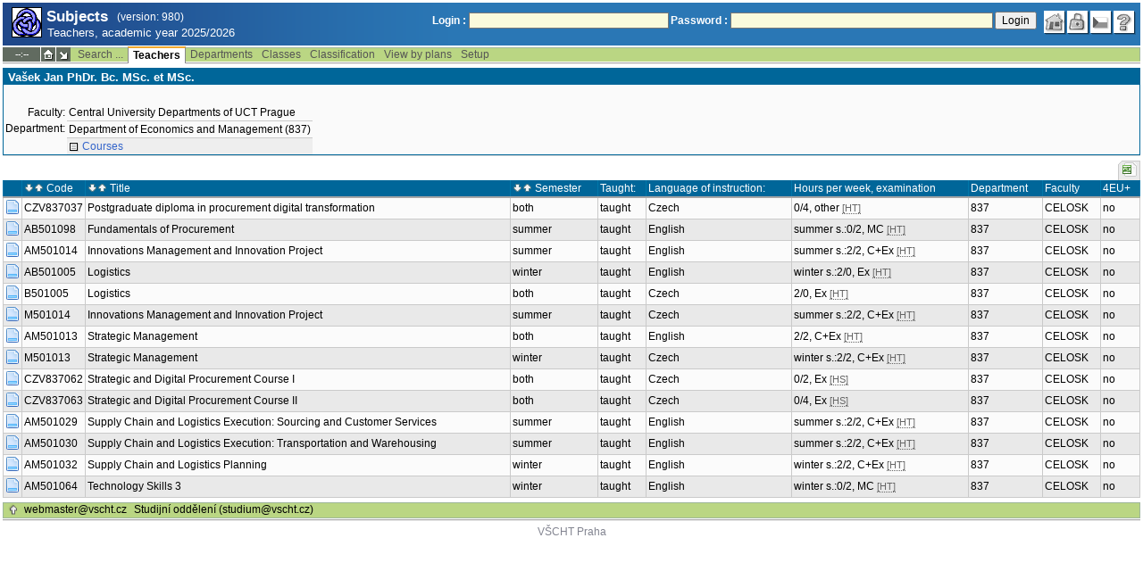

--- FILE ---
content_type: text/html; charset=utf-8
request_url: https://student.vscht.cz/eng/predmety/index.php?do=ucit&kod=83738
body_size: 26577
content:
<!DOCTYPE html>
<html lang="cs">
	<head>
		<meta charset="UTF-8" />
		<meta name="formatter" content="student.vscht.cz" />
		<meta name="robots" content="noarchive" />
		<title>Subjects</title>
		<link rel="shortcut icon" href="https://stud-stat.vscht.cz/img/stev.gif" type="image/gif" />
		<style type="text/css" media="all">
			<!-- @import url(https://stud-stat.vscht.cz/img/jquery-ui.css?1768820264); -->
			<!-- @import url(https://stud-stat.vscht.cz/img/stev.css?1768820263); -->
			<!-- @import url(https://stud-stat.vscht.cz/img/gray.css?1768820263); -->
			<!-- @import url(https://stud-stat.vscht.cz/predmety/predmety.css); -->
		</style>

<script language="javascript" type="text/javascript">
document.domain = "vscht.cz";
</script>

		<script type="text/javascript" src="../lib/js_jquery.js?ver=1769500779"></script>
		<script type="text/javascript" src="../lib/js_jquery.placeholder.js?ver=1769500779"></script>
		<script type="text/javascript" src="../lib/js_jquery.gray.js?ver=1769500779"></script>
		<script type="text/javascript" src="../lib/js_jquery.ui.js?ver=1769500779"></script>
		<script type="text/javascript" src="../lib/js_stev.js?ver=1769500779"></script>
		<script type="text/javascript" src="../lib/js_ajax.js?ver=1769500779"></script>
		<script type="text/javascript" src="../lib/html2canvas.js?ver=1769500779"></script>
		<script type="text/javascript" src="../predmety/predmety.js?ver=1764686505"></script>

<script language="javascript" type="text/javascript">
var dl_pie = false;
</script>

	</head>
<body onclick="if(!isChildOfRegDiv(getEventSourceElement(event))) { HideAllRegisteredDivs(); }" class="pie_available classic_login_available" data-logged="0">
<a name="stev_top"></a>

<script language="javascript" type="text/javascript">
var dl_lang_id="en"; var dl_lang = {};dl_lang["stev.js_input_bold"] = "Enter bold text";dl_lang["stev.js_input_italic"] = "Enter italic text";dl_lang["stev.js_input_underline"] = "Enter underline text";dl_lang["stev.js_input_sup"] = "Enter superscript text";dl_lang["stev.js_input_sub"] = "Enter subscript text";dl_lang["stev.js_selected_multiple"] = "Selected items (click for deselect)";dl_lang["stev.js_session_timeout"] = "Session has timed out. Log in again to continue workin with IS.\nAll unsaved data will be lost. Copy the data.";dl_lang["stev.order_kod_nazev"] = "Change order to code - title";dl_lang["stev.order_nazev_kod"] = "Change order to title - code";dl_lang["stev.notify.before"] = "\x3Cmin\x3E min ago";dl_lang["stev.autocomplete.placeholder"] = "...search";dl_lang["stev.autocomplete.more.placeholder"] = "... next";dl_lang["stev.hlaseni_pripravuji"] = "Collecting the information needed for the issue report...";dl_lang["stev.page_unlimited.warning"] = "WARNING: You are changing the settings to infinite scrolling. This will show all possible results, which might be A LOT. Do you want to procede?";dl_lang["stev.pie.napoveda_zobraz"] = "Show help";dl_lang["stev.form.html_check"] = "WARNING: The format of HTML tags used in this field may be causing the page to be displayed incorrectly.";dl_lang["stev.form.html_check.navrh"] = "Suggested edit:";dl_lang["stev.form.html_check.problems"] = "Problems and corrections found (validator Tidy):";dl_lang["stev.form.html_check.pouzit"] = "Correct";dl_lang["stev.form.html_check.navrhnout"] = "Correction suggestion";dl_lang["stev.zbyva"] = "remaining";dl_lang["stev.prebyva"] = "overflow";dl_lang["stev.dominima"] = "to minimum";dl_lang["stev.domaxima"] = "to maximum";dl_lang["stev.dlg_neodpovida_podminkam"] = "Value no longer matches conditions defined for this item.";dl_lang["stev.dlg_neplatne"] = "Item is marked as invalid in the list.";dl_lang["stev.dlg_expirovane"] = "Item has expired in the list.";dl_lang["stev.dlg_nezavedene"] = "Item is not introduced yet in the list.";dl_lang["stev.leave_form"] = "It looks like you are editing a form. If you leave the page without saving, your data might be lost. Do you really want to leave?";dl_lang["stev.filtr.podcarou.odstranit"] = "remove";dl_lang["stev.filtr.podcarou.odstranitradek"] = "remove row";
</script>


<script language="javascript" type="text/javascript">
var dl_root = ".."; var dl_pie_switch = false; var dl_id="";var dl_tid=""; var dl_lang_id="en";
            var dl_config = {
               stev : {
                  resource_location: "https://stud-stat.vscht.cz/",
                  report_problem: false,
                  pie: {
                        form_select: false
                     }
               }
            };
            var dl_module_id = "predmety";
            var dl_page_info = {
               url:      "/eng/predmety/index.php?do=ucit&kod=83738",
               module:   dl_module_id,
               postdata: "YTowOnt9",
               getdata : "YToyOntzOjI6ImRvIjtzOjQ6InVjaXQiO3M6Mzoia29kIjtzOjU6IjgzNzM4Ijt9"
            };
            
</script>

<div id="hint" style="position:absolute; z-index:100; min-width:350px; margin-top: 20px; margin-left: 10px; visibility: hidden; display: none; border: 1px solid #FCAF3F;"><div id="hintlbl" style="padding: 4px 2px 4px 2px; background: #FEF7C1; color:#000000;"></div></div>

<div id="stev_header_bkg"><div id="stev_header"><span id="stev_module_ico"><a href="../predmety/index.php" ><img src="https://stud-stat.vscht.cz/img/predmety.gif" width="32" height="32" alt="Subjects" title="Subjects"></a></span><span id="stev_nazev"><span id="stev_nazev_modulu_sverzi"><span style="" id="stev_nazev_modulu">Subjects</span><span id="verze_modulu">(version: 980)</span></span><span id="sis_plus_icons"></span><br /><span id="stev_podtitul_modulu">Teachers, academic year 2025/2026</span></span></span><span id="stev_logo"></span><span id="stev_role_icons" class="anonym"><span id="stev_role"><span id="stev_role_prihlaseni"><form name="flogin" id="flogin" action="https://student.vscht.cz/eng/verif.php" method="POST"><input type="hidden" name="tstmp" value="1769910730"><input type="hidden" name="accode" value="asnIX8gS/vbFs"><label for="login">Login :</label>&nbsp;<input type="text" class="inp2" size="30" maxlength="100" name="login" id="login"><label for="heslo">Password :</label>&nbsp;<input type="password" class="inp2" size="40" name="heslo" id="heslo"><input type="submit" name="all" value="Login"> 

<script language="javascript" type="text/javascript">
               
               $(document).ready(function(){
                  $("input[name=sso_autologin]").change(function(){
                        if($(this).prop("checked"))
                        {
                              document.cookie = "no_sso=; expires=Thu, 01 Jan 1970 00:00:00 UTC; path=/;"
                        }
                        else
                        {
                              document.cookie = "no_sso=1; path=/";
                        }
                  });
               });
               
</script>
</form></span></span><span id="stev_icons"><a class="stev_ico stev_home" href="../index.php" title="main page" id="stev_home" >&nbsp;</a><a class="stev_ico stev_login" href="../login.php?ret=predmety/index.php" title="login" id="stev_login" >&nbsp;</a><a class="stev_ico stev_lang_cz" href="/predmety/index.php?do=ucit&amp;kod=83738" title="switch to czech" id="stev_lang_cz" >&nbsp;</a><a class="stev_ico stev_help" href="../help2.php?modul=predmety&amp;tema=predm500&amp;help=1368" title="help" id="stev_help" target="sis_help">&nbsp;</a></span></span></div></div>
<div id="loading" style="z-index: 1000; left: 0; top: 100; width: 95%; position: absolute; visibility: hidden; cursor: wait;" onclick="ShowHide('loading',0); event.cancelBubble = true;">
               <center>
                  <div class="head1" style="width: 300px; color: #FFB675; font-weight: bold; padding: 3px 0px 3px 0px;">Study Information System</div>
                  <div style="width: 300px; background-color: #F5F5F5; border: 1px dotted #CACACA; border-top: 0px; padding-top: 10px; padding-bottom: 10px;">The page is loading...<br>Application<b> Subjects</b></div>
               </center>
               </div>

<script language="javascript" type="text/javascript">
addRegDiv('loading');
</script>


<script language="javascript" type="text/javascript">
ShowHide('loading',1);
</script>


<table cellspacing="0" cellpadding="0" width="100%" border="0"><tr><td>

<table cellspacing="0" cellpadding="0" border="0" width="100%" style="margin-top: 1px;" class="menu"><tr class="menu1"><td class="session" align="center" valign="middle" width="40" nowrap><span id="session" title="zbývající čas do konce sezení">--:--</span></td><td class="ico"><a class="home" href="../index.php" title="main page"></a></td><td class="ico"><a href="#" class="modul" id="stev_modul" onclick="ShowHide('stev_modul_list', 3); this.blur(); event.cancelBubble = true; return false;" title="switch module"></a><div id="stev_modul_list" style="font-family: tahoma, arial, helvetica;"><table border="0" cellpadding="2" cellspacing="0" class="tab2" style="margin: 5px 8px 5px 5px;"><tr><td>&nbsp;</td><td nowrap><a href="../prijimacky/index.php"  class="link2">Admission</a></td></tr><tr><td>&nbsp;</td><td nowrap><a href="../term_st2/index.php"  class="link2">Examinations terms <sup>2</sup></a></td></tr><tr><td><span style="font-size: 80%; color: #F00; font-weight: bold;">x</span></td><td nowrap><a href="../predmety/index.php"  class="link2">Subjects</a></td></tr></table></div>

<script language="javascript" type="text/javascript">
addRegDiv('stev_modul_list');
</script>


<script language="javascript" type="text/javascript">
getE("stev_modul_list").style.display = "none";
</script>
</td><td><div class="menu_empty">&nbsp;</div></td>
<td nowrap><a href="../predmety/index.php?do=search"  class="menu">Search ...</a></td>
<td nowrap style="border-top: 2px solid #F2A92F; border-left: 1px solid #888888; border-right: 1px solid #888888;"><a href="../predmety/index.php?do=ucit"  class="menu_a">Teachers</a></td>
<td nowrap><a href="../predmety/index.php?do=ustav"  class="menu">Departments</a></td>
<td nowrap><a href="../predmety/index.php?do=trida"  class="menu">Classes</a></td>
<td nowrap><a href="../predmety/index.php?do=klas"  class="menu">Classification</a></td>
<td nowrap><a href="../predmety/index.php?do=prohl"  class="menu">View by plans</a></td>
<td nowrap><a href="../predmety/index.php?do=setup"  class="menu">Setup</a></td><td width="100%"><div class="menu_empty" style="border-right: 1px solid #9EB69B;">&nbsp;</div></td></tr><tr><td colspan="5"><div class="shadow">&nbsp;</div></td><td style="border: 0px;"><div class="shadow_a">&nbsp;</div></td><td colspan="6"><div class="shadow">&nbsp;</div></td></tr></table>


<div id="content">
<noscript><table cellspacing="0" cellpadding="1" border="0" width="100%" class="warning"><tr><td align="center" valign="middle" class="warning_ico"><img src="https://stud-stat.vscht.cz/img/div_warning.gif" ></td><td class="warning_text"><ul class="warning_text"><li>Your browser does not support JavaScript, or its support is disabled. Some features may not be available.</li></ul></td></tr></table></noscript>

<div class="form_div pageBlock">
<div class="form_div_title">Vašek Jan PhDr. Bc. MSc. et MSc.</div>
<table cellpadding="2" cellspacing="0" class="tab2"><tr><th>&nbsp;</th></tr><tr>
                                  <th>Faculty:</th>
                                  <td>Central University Departments of UCT Prague</td>
                               </tr><tr>
                            <th>Department:</th>
                            <td>Department of Economics and Management (837)</td></tr><tr>
                                  <th></th>
                                  <td style="padding:2px; margin-top:5px; background-color:#EEE;"><a href="../predmety/redir.php?redir=sezn_ucit&amp;kod=83738"  class="link8">Courses</a>&nbsp;&nbsp;&nbsp;</td>
                               </tr></table>
<span class="clear"></span></div><div style="border-top: 1px solid #DADADA; margin-bottom: 5px;"></div>

<table style="margin: 0px;" cellspacing="0" cellpadding="0" border="0"><tr><td width="100%">&nbsp;</td><td><div style="width: 1px;"></div></td><td class="row_tab_left"><div style="width: 4px;"></div></td><td nowrap class="row_tab"><a href="../predmety/index.php?do=ucit&amp;kod=83738&amp;table-force-export=1&amp;table-force-export-type=xls" ><img src="https://stud-stat.vscht.cz/img/ico_xls.png"  alt="export to excel" title="export to excel"></a></td></tr></table>
<table class="tab1" cellspacing="0" cellpadding="2" border="0" width="100%">
<col width="16" /><col width="60" /><col /><col /><col /><col /><col /><col /><col /><col />
<tr class="head1"><td></td><td><a href="?do=ucit&amp;kod=83738&amp;order=p.povinn&amp;sort=desc"><img src="https://stud-stat.vscht.cz/img/order_down.gif"  alt="sort in descending order" title="sort in descending order"></a><a href="?do=ucit&amp;kod=83738&amp;order=p.povinn"><img src="https://stud-stat.vscht.cz/img/order_up.gif" style="margin-right: 3px;" alt="sort in ascending order" title="sort in ascending order"></a>Code</td><td><a href="?do=ucit&amp;kod=83738&amp;order=p.panazev&amp;sort=desc"><img src="https://stud-stat.vscht.cz/img/order_down.gif"  alt="sort in descending order" title="sort in descending order"></a><a href="?do=ucit&amp;kod=83738&amp;order=p.panazev"><img src="https://stud-stat.vscht.cz/img/order_up.gif" style="margin-right: 3px;" alt="sort in ascending order" title="sort in ascending order"></a>Title</td><td><a href="?do=ucit&amp;kod=83738&amp;order=vsemzac&amp;sort=desc"><img src="https://stud-stat.vscht.cz/img/order_down.gif"  alt="sort in descending order" title="sort in descending order"></a><a href="?do=ucit&amp;kod=83738&amp;order=vsemzac"><img src="https://stud-stat.vscht.cz/img/order_up.gif" style="margin-right: 3px;" alt="sort in ascending order" title="sort in ascending order"></a>Semester</td><td>Taught:</td><td>Language of instruction:</td><td>Hours per week, examination</td></td><td>Department</td><td>Faculty</td><td>4EU+</td></tr>
<tr class="row1"><td><a href="../predmety/redir.php?redir=predmet&amp;kod=CZV837037&amp;referrer=predmety" ><img src="https://stud-stat.vscht.cz/img/ico_detail.png"  alt="detail" title="detail"></a></td>
	<td><a href="../predmety/redir.php?redir=predmet&amp;kod=CZV837037&amp;referrer=predmety"  class="link2">CZV837037</a></td>
	<td><a href="../predmety/redir.php?redir=predmet&amp;kod=CZV837037&amp;referrer=predmety"  class="link2">Postgraduate diploma in procurement digital transformation</a></td>
	<td>both</td>
	<td>taught</td>
	<td>Czech</td>
	<td> 0/4, other <span style="font-size: 90%; color: #666;cursor: help;border-bottom:1px dotted #666;" title="hours/week">[HT]</span></td>
	<td><a href="../predmety/redir.php?redir=sezn_kat&amp;fak=22900&amp;kod=837&amp;referrer=predmety"  class="link2">837</a></td>
	<td>CELOSK</td>
	<td>no</td>
	</tr>
<tr class="row2"><td><a href="../predmety/redir.php?redir=predmet&amp;kod=AB501098&amp;referrer=predmety" ><img src="https://stud-stat.vscht.cz/img/ico_detail.png"  alt="detail" title="detail"></a></td>
	<td><a href="../predmety/redir.php?redir=predmet&amp;kod=AB501098&amp;referrer=predmety"  class="link2">AB501098</a></td>
	<td><a href="../predmety/redir.php?redir=predmet&amp;kod=AB501098&amp;referrer=predmety"  class="link2">Fundamentals of Procurement</a></td>
	<td>summer</td>
	<td>taught</td>
	<td>English</td>
	<td>summer s.:0/2, MC <span style="font-size: 90%; color: #666;cursor: help;border-bottom:1px dotted #666;" title="hours/week">[HT]</span></td>
	<td><a href="../predmety/redir.php?redir=sezn_kat&amp;fak=22900&amp;kod=837&amp;referrer=predmety"  class="link2">837</a></td>
	<td>CELOSK</td>
	<td>no</td>
	</tr>
<tr class="row1"><td><a href="../predmety/redir.php?redir=predmet&amp;kod=AM501014&amp;referrer=predmety" ><img src="https://stud-stat.vscht.cz/img/ico_detail.png"  alt="detail" title="detail"></a></td>
	<td><a href="../predmety/redir.php?redir=predmet&amp;kod=AM501014&amp;referrer=predmety"  class="link2">AM501014</a></td>
	<td><a href="../predmety/redir.php?redir=predmet&amp;kod=AM501014&amp;referrer=predmety"  class="link2">Innovations Management and Innovation Project</a></td>
	<td>summer</td>
	<td>taught</td>
	<td>English</td>
	<td>summer s.:2/2, C+Ex <span style="font-size: 90%; color: #666;cursor: help;border-bottom:1px dotted #666;" title="hours/week">[HT]</span></td>
	<td><a href="../predmety/redir.php?redir=sezn_kat&amp;fak=22900&amp;kod=837&amp;referrer=predmety"  class="link2">837</a></td>
	<td>CELOSK</td>
	<td>no</td>
	</tr>
<tr class="row2"><td><a href="../predmety/redir.php?redir=predmet&amp;kod=AB501005&amp;referrer=predmety" ><img src="https://stud-stat.vscht.cz/img/ico_detail.png"  alt="detail" title="detail"></a></td>
	<td><a href="../predmety/redir.php?redir=predmet&amp;kod=AB501005&amp;referrer=predmety"  class="link2">AB501005</a></td>
	<td><a href="../predmety/redir.php?redir=predmet&amp;kod=AB501005&amp;referrer=predmety"  class="link2">Logistics</a></td>
	<td>winter</td>
	<td>taught</td>
	<td>English</td>
	<td>winter s.:2/0, Ex <span style="font-size: 90%; color: #666;cursor: help;border-bottom:1px dotted #666;" title="hours/week">[HT]</span></td>
	<td><a href="../predmety/redir.php?redir=sezn_kat&amp;fak=22900&amp;kod=837&amp;referrer=predmety"  class="link2">837</a></td>
	<td>CELOSK</td>
	<td>no</td>
	</tr>
<tr class="row1"><td><a href="../predmety/redir.php?redir=predmet&amp;kod=B501005&amp;referrer=predmety" ><img src="https://stud-stat.vscht.cz/img/ico_detail.png"  alt="detail" title="detail"></a></td>
	<td><a href="../predmety/redir.php?redir=predmet&amp;kod=B501005&amp;referrer=predmety"  class="link2">B501005</a></td>
	<td><a href="../predmety/redir.php?redir=predmet&amp;kod=B501005&amp;referrer=predmety"  class="link2">Logistics</a></td>
	<td>both</td>
	<td>taught</td>
	<td>Czech</td>
	<td> 2/0, Ex <span style="font-size: 90%; color: #666;cursor: help;border-bottom:1px dotted #666;" title="hours/week">[HT]</span></td>
	<td><a href="../predmety/redir.php?redir=sezn_kat&amp;fak=22900&amp;kod=837&amp;referrer=predmety"  class="link2">837</a></td>
	<td>CELOSK</td>
	<td>no</td>
	</tr>
<tr class="row2"><td><a href="../predmety/redir.php?redir=predmet&amp;kod=M501014&amp;referrer=predmety" ><img src="https://stud-stat.vscht.cz/img/ico_detail.png"  alt="detail" title="detail"></a></td>
	<td><a href="../predmety/redir.php?redir=predmet&amp;kod=M501014&amp;referrer=predmety"  class="link2">M501014</a></td>
	<td><a href="../predmety/redir.php?redir=predmet&amp;kod=M501014&amp;referrer=predmety"  class="link2">Innovations Management and Innovation Project</a></td>
	<td>summer</td>
	<td>taught</td>
	<td>Czech</td>
	<td>summer s.:2/2, C+Ex <span style="font-size: 90%; color: #666;cursor: help;border-bottom:1px dotted #666;" title="hours/week">[HT]</span></td>
	<td><a href="../predmety/redir.php?redir=sezn_kat&amp;fak=22900&amp;kod=837&amp;referrer=predmety"  class="link2">837</a></td>
	<td>CELOSK</td>
	<td>no</td>
	</tr>
<tr class="row1"><td><a href="../predmety/redir.php?redir=predmet&amp;kod=AM501013&amp;referrer=predmety" ><img src="https://stud-stat.vscht.cz/img/ico_detail.png"  alt="detail" title="detail"></a></td>
	<td><a href="../predmety/redir.php?redir=predmet&amp;kod=AM501013&amp;referrer=predmety"  class="link2">AM501013</a></td>
	<td><a href="../predmety/redir.php?redir=predmet&amp;kod=AM501013&amp;referrer=predmety"  class="link2">Strategic Management</a></td>
	<td>both</td>
	<td>taught</td>
	<td>English</td>
	<td> 2/2, C+Ex <span style="font-size: 90%; color: #666;cursor: help;border-bottom:1px dotted #666;" title="hours/week">[HT]</span></td>
	<td><a href="../predmety/redir.php?redir=sezn_kat&amp;fak=22900&amp;kod=837&amp;referrer=predmety"  class="link2">837</a></td>
	<td>CELOSK</td>
	<td>no</td>
	</tr>
<tr class="row2"><td><a href="../predmety/redir.php?redir=predmet&amp;kod=M501013&amp;referrer=predmety" ><img src="https://stud-stat.vscht.cz/img/ico_detail.png"  alt="detail" title="detail"></a></td>
	<td><a href="../predmety/redir.php?redir=predmet&amp;kod=M501013&amp;referrer=predmety"  class="link2">M501013</a></td>
	<td><a href="../predmety/redir.php?redir=predmet&amp;kod=M501013&amp;referrer=predmety"  class="link2">Strategic Management</a></td>
	<td>winter</td>
	<td>taught</td>
	<td>Czech</td>
	<td>winter s.:2/2, C+Ex <span style="font-size: 90%; color: #666;cursor: help;border-bottom:1px dotted #666;" title="hours/week">[HT]</span></td>
	<td><a href="../predmety/redir.php?redir=sezn_kat&amp;fak=22900&amp;kod=837&amp;referrer=predmety"  class="link2">837</a></td>
	<td>CELOSK</td>
	<td>no</td>
	</tr>
<tr class="row1"><td><a href="../predmety/redir.php?redir=predmet&amp;kod=CZV837062&amp;referrer=predmety" ><img src="https://stud-stat.vscht.cz/img/ico_detail.png"  alt="detail" title="detail"></a></td>
	<td><a href="../predmety/redir.php?redir=predmet&amp;kod=CZV837062&amp;referrer=predmety"  class="link2">CZV837062</a></td>
	<td><a href="../predmety/redir.php?redir=predmet&amp;kod=CZV837062&amp;referrer=predmety"  class="link2">Strategic and Digital Procurement Course I</a></td>
	<td>both</td>
	<td>taught</td>
	<td>Czech</td>
	<td> 0/2, Ex <span style="font-size: 90%; color: #666;cursor: help;border-bottom:1px dotted #666;" title="hours/semester">[HS]</span></td>
	<td><a href="../predmety/redir.php?redir=sezn_kat&amp;fak=22900&amp;kod=837&amp;referrer=predmety"  class="link2">837</a></td>
	<td>CELOSK</td>
	<td>no</td>
	</tr>
<tr class="row2"><td><a href="../predmety/redir.php?redir=predmet&amp;kod=CZV837063&amp;referrer=predmety" ><img src="https://stud-stat.vscht.cz/img/ico_detail.png"  alt="detail" title="detail"></a></td>
	<td><a href="../predmety/redir.php?redir=predmet&amp;kod=CZV837063&amp;referrer=predmety"  class="link2">CZV837063</a></td>
	<td><a href="../predmety/redir.php?redir=predmet&amp;kod=CZV837063&amp;referrer=predmety"  class="link2">Strategic and Digital Procurement Course II</a></td>
	<td>both</td>
	<td>taught</td>
	<td>Czech</td>
	<td> 0/4, Ex <span style="font-size: 90%; color: #666;cursor: help;border-bottom:1px dotted #666;" title="hours/semester">[HS]</span></td>
	<td><a href="../predmety/redir.php?redir=sezn_kat&amp;fak=22900&amp;kod=837&amp;referrer=predmety"  class="link2">837</a></td>
	<td>CELOSK</td>
	<td>no</td>
	</tr>
<tr class="row1"><td><a href="../predmety/redir.php?redir=predmet&amp;kod=AM501029&amp;referrer=predmety" ><img src="https://stud-stat.vscht.cz/img/ico_detail.png"  alt="detail" title="detail"></a></td>
	<td><a href="../predmety/redir.php?redir=predmet&amp;kod=AM501029&amp;referrer=predmety"  class="link2">AM501029</a></td>
	<td><a href="../predmety/redir.php?redir=predmet&amp;kod=AM501029&amp;referrer=predmety"  class="link2">Supply Chain and Logistics Execution: Sourcing and Customer Services</a></td>
	<td>summer</td>
	<td>taught</td>
	<td>English</td>
	<td>summer s.:2/2, C+Ex <span style="font-size: 90%; color: #666;cursor: help;border-bottom:1px dotted #666;" title="hours/week">[HT]</span></td>
	<td><a href="../predmety/redir.php?redir=sezn_kat&amp;fak=22900&amp;kod=837&amp;referrer=predmety"  class="link2">837</a></td>
	<td>CELOSK</td>
	<td>no</td>
	</tr>
<tr class="row2"><td><a href="../predmety/redir.php?redir=predmet&amp;kod=AM501030&amp;referrer=predmety" ><img src="https://stud-stat.vscht.cz/img/ico_detail.png"  alt="detail" title="detail"></a></td>
	<td><a href="../predmety/redir.php?redir=predmet&amp;kod=AM501030&amp;referrer=predmety"  class="link2">AM501030</a></td>
	<td><a href="../predmety/redir.php?redir=predmet&amp;kod=AM501030&amp;referrer=predmety"  class="link2">Supply Chain and Logistics Execution: Transportation and Warehousing</a></td>
	<td>summer</td>
	<td>taught</td>
	<td>English</td>
	<td>summer s.:2/2, C+Ex <span style="font-size: 90%; color: #666;cursor: help;border-bottom:1px dotted #666;" title="hours/week">[HT]</span></td>
	<td><a href="../predmety/redir.php?redir=sezn_kat&amp;fak=22900&amp;kod=837&amp;referrer=predmety"  class="link2">837</a></td>
	<td>CELOSK</td>
	<td>no</td>
	</tr>
<tr class="row1"><td><a href="../predmety/redir.php?redir=predmet&amp;kod=AM501032&amp;referrer=predmety" ><img src="https://stud-stat.vscht.cz/img/ico_detail.png"  alt="detail" title="detail"></a></td>
	<td><a href="../predmety/redir.php?redir=predmet&amp;kod=AM501032&amp;referrer=predmety"  class="link2">AM501032</a></td>
	<td><a href="../predmety/redir.php?redir=predmet&amp;kod=AM501032&amp;referrer=predmety"  class="link2">Supply Chain and Logistics Planning</a></td>
	<td>winter</td>
	<td>taught</td>
	<td>English</td>
	<td>winter s.:2/2, C+Ex <span style="font-size: 90%; color: #666;cursor: help;border-bottom:1px dotted #666;" title="hours/week">[HT]</span></td>
	<td><a href="../predmety/redir.php?redir=sezn_kat&amp;fak=22900&amp;kod=837&amp;referrer=predmety"  class="link2">837</a></td>
	<td>CELOSK</td>
	<td>no</td>
	</tr>
<tr class="row2"><td><a href="../predmety/redir.php?redir=predmet&amp;kod=AM501064&amp;referrer=predmety" ><img src="https://stud-stat.vscht.cz/img/ico_detail.png"  alt="detail" title="detail"></a></td>
	<td><a href="../predmety/redir.php?redir=predmet&amp;kod=AM501064&amp;referrer=predmety"  class="link2">AM501064</a></td>
	<td><a href="../predmety/redir.php?redir=predmet&amp;kod=AM501064&amp;referrer=predmety"  class="link2">Technology Skills 3</a></td>
	<td>winter</td>
	<td>taught</td>
	<td>English</td>
	<td>winter s.:0/2, MC <span style="font-size: 90%; color: #666;cursor: help;border-bottom:1px dotted #666;" title="hours/week">[HT]</span></td>
	<td><a href="../predmety/redir.php?redir=sezn_kat&amp;fak=22900&amp;kod=837&amp;referrer=predmety"  class="link2">837</a></td>
	<td>CELOSK</td>
	<td>no</td>
	</tr>
</table></div><table border="0" cellspacing="0" cellpadding="0" width="100%" id="foot" style="margin-top: 5px;">
                     <tr>
                        <td>&nbsp;</td><td nowrap><a class="top" href="#stev_top" title="back to top"></a></td><td nowrap><a href="mailto:webmaster@vscht.cz">webmaster@vscht.cz</a></td><td nowrap><a href="mailto:studium@vscht.cz">Studijní oddělení (studium@vscht.cz)</a></td>   <td width="100%">&nbsp;</td>
                     </tr>
                     </table><div class="shadow">&nbsp;</div>
</td></tr></table>

<div id="paticka2"><a href="http://www.vscht.cz/">VŠCHT Praha</a></div>

<script language="javascript" type="text/javascript">
ShowHide('loading',0);
</script>

</body></html>